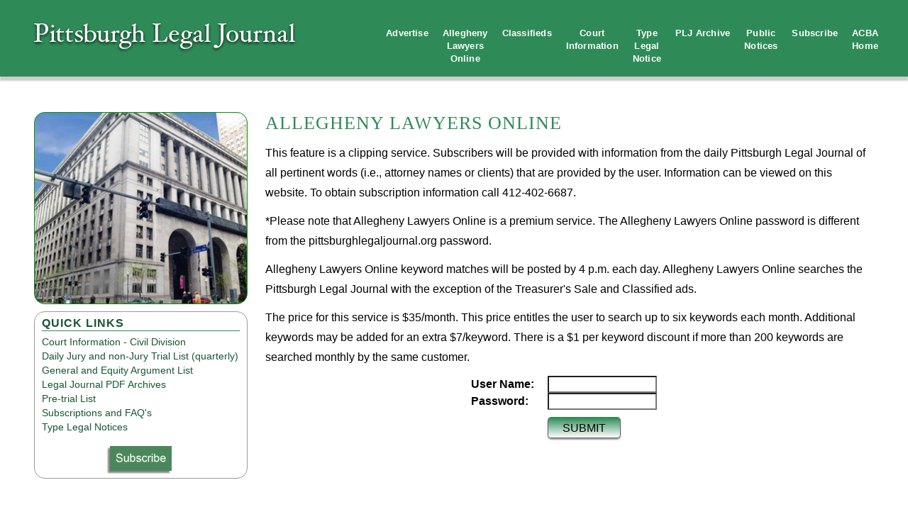

--- FILE ---
content_type: text/html; charset=UTF-8
request_url: https://pittsburghlegaljournal.org/subscribe/allegheny_lawyer/index.php
body_size: 2230
content:
<!DOCTYPE html>
<html lang="en" class="no-js">
  <head>
    <meta charset="UTF-8">
    <title>Allegheny Lawyers Online - Pittsburgh Legal Journal</title>
	<META NAME="keywords" CONTENT="Pittsburgh Legal Journal, PLJ, legal journal, PAllegheny Lawyers Online">
    <meta name="description" content="" />
	     <link rel="stylesheet" href="includes/modules/alostyles.css" media="screen" />

    <meta name="viewport" content="width=device-width, initial-scale=1.0, minimum-scale=1.0,  maximum-scale=1.0" />
    <link rel="icon" href="/images/favicon.ico" type="image/x-icon" />
	<link rel="shortcut icon" href="/images/favicon.ico" type="image/x-icon" />
	<script src="/Assets/js/modernizr.js" type="text/javascript"></script>
    <link rel="stylesheet" href="/Assets/css/mobile-sub.css" />
    <link rel="stylesheet" href="/Assets/css/style-sub.css" media="only screen and (min-width : 801px)" />
    <link rel="stylesheet" href="/Assets/css/print.css" media="only print" />
	<!-- Google tag (gtag.js) -->
<script async src="https://www.googletagmanager.com/gtag/js?id=G-LQD9L20STN"></script>
<script>
  window.dataLayer = window.dataLayer || [];
  function gtag(){dataLayer.push(arguments);}
  gtag('js', new Date());

  gtag('config', 'G-LQD9L20STN');
</script>
<!--[if (lt IE 9)&(!IEMobile)]><link rel="stylesheet" href="/Assets/css/style-ie-sub.css"/>
<script src="/Assets/js/css3-mediaqueries.js" type="text/javascript"></script>
<![endif]-->
<style type="text/css">
    @media only screen and (min-width:801px) {
		.intro{height: 620px}
    	.inpt{background:#fff; color:#000; max-width: 150px; line-height: 14px; height: 20px; border: 1px soild #060000;}
		table{width: 280px}
	}
</style>
  </head>
  <body class="home">
    <div class="header one-edge-shadow">
      <div class="container">
        <div class="logo">
          <a href="/">
            <img src="/images/PLJ-Logo.png" alt="Pittsburgh Legal Journal" title="Pittsburgh Legal Journal" /></a>
        </div>
        <div class="nav nav-main">
          <a id="dropdown" class="btn-big btn-alt" href="#">Menu <i class="icn icn-dropdown"></i></a>
          <ul>
           <li id="home" class="first current">
              <a href="/advertising/">Advertise</a>
            </li>
            <li>
              <a href="/subscribe/allegheny_lawyer/" class="mult">Allegheny<br> Lawyers<br> Online</a>
            </li>
            <li>
              <a href="/classifieds/">Classifieds</a>
            </li>
            <li>
              <a href="/court_information/" class="mult">Court<br> Information</a>
            </li>
            <li>
              <a href="https://type.pittsburghlegaljournal.org/login" class="mult">Type<br>Legal<br>Notice</a>
            </li>
            <li>
              <a href="/plj_archive/" class="mult">PLJ Archive</a>
            </li>
            <li>
              <a href="/public_notices/" class="mult">Public<br> Notices</a>
			  </li>
			                <li>
             <a href="/classifieds/subscribe.php" class="mult">Subscribe</a>
              <li class="last">
				  <a href="https://www.acba.org" class="mult" target="_blank">ACBA<br> Home</a>
            </li>
            </li>
          </ul>
        </div>
      </div>
    </div>
    <div class="container">
      <div class="intro">
        <div class="a1x3">
          <div class="sidebar" style="background-image:url(/images/CourtHouse.png); background-repeat:no-repeat; background-size: 100%; padding-top: 82%;">
         
         
          </div>
			   <div class="Links">
	<div class="QuickLinks">
               	  <h2>Quick Links</h2>
                	<ul>

                		<li><a href="/court_information/civil_division.php">Court Information - Civil Division</a></li>
                		<li><a href="/subscribe/civ_dailyjury.php">Daily Jury and non-Jury Trial List (quarterly)</a></li>
                		<li><a href="/subscribe/civ_genarg.php">General and Equity Argument List</a></li>
                        <li><a href="/PDFArchives/index.php">Legal Journal PDF Archives</a></li>
                        <li><a href="/subscribe/civ_pretrials.php">Pre-trial List</a></li>
                		<li><a href="/FAQ/index.php">Subscriptions and FAQ's</a></li>
                        <li><a href="https://type.pittsburghlegaljournal.org">Type Legal Notices</a></li>
					</ul>
                	<br>
					<div style="text-align: center;"><a href="/classifieds/subscribe.php"><img src="/images/subscribe.png" style="box-shadow: -3px 3px 2px #888; height: 35px;" alt="Subscribe"></a></div>
                </div>
          </div>
        </div>
        <div class="a2x3">
        <h1>Allegheny Lawyers Online</h1>
    <div>
      <p class="emph">This
            feature is a clipping service. Subscribers will be provided with
            information from the daily Pittsburgh Legal Journal of all pertinent
            words (i.e., attorney names or clients) that are provided by the
            user. Information can be viewed on this website. To obtain subscription
    information call 412-402-6687.</p>
    <p class="emph">
		  *Please note that Allegheny Lawyers Online is a premium service. The Allegheny Lawyers Online password is different from the pittsburghlegaljournal.org password.</p>
      <p>Allegheny Lawyers Online keyword matches will be posted by 4 p.m. each
        day. Allegheny Lawyers Online searches the Pittsburgh Legal Journal with
        the exception of the Treasurer's Sale and Classified ads.</p>   
        <p>The price for this service is $35/month. This price entitles the user to search up to six keywords each month. Additional keywords may be added for an extra $7/keyword. There is a $1 per keyword discount if more than 200 keywords are searched monthly by the same customer.</p>
<form name="login" id="login" method="post" action="clientlogin2.php">
    <input type="hidden" name="action" value="login">
<table border="0" cellspacing="0" cellpadding="0">
  <tr>
    <td><strong>User Name:</strong> &nbsp;</td>
    <td><input type="text" name="UN" class="inpt" /></td>
  </tr>
  <tr>
    <td><strong>Password:</strong> &nbsp;</td>
    <td> <input type="password" name="PW" class="inpt" /></td>
  </tr>
  <tr>
    <td>&nbsp;</td>
    <td> <input type="submit" name="Submit" value="Submit"></td>
  </tr>
</table>
</form>
    </div>
          
        </div>
       </div>
     </div>
       <div class="footer">

        <div class="secondary">

           <p>The <i>Pittsburgh Legal Journal</i> - 400 Koppers Building - 436 Seventh Ave. - Pittsburgh PA, 15219 - Phone: 412-261-6255 - Fax: 412-261-6438</p>

          <p class="copyright">© Copyright 2026 The Allegheny County Bar Association. All rights reserved.</p>
        </div>
      </div>
    </div>
    <script src="https://ajax.googleapis.com/ajax/libs/jquery/1.7.2/jquery.min.js"></script>
    <script src="/Assets/js/eh.min.js"></script>

    <!-- Google Analytics -->
<script type="text/javascript">

  var _gaq = _gaq || [];
  _gaq.push(['_setAccount', 'UA-40227800-1']);
  _gaq.push(['_trackPageview']);

  (function() {
    var ga = document.createElement('script'); ga.type = 'text/javascript'; ga.async = true;
    ga.src = ('https:' == document.location.protocol ? 'https://ssl' : 'http://www') + '.google-analytics.com/ga.js';
    var s = document.getElementsByTagName('script')[0]; s.parentNode.insertBefore(ga, s);
  })();

</script>
  </body>
</html>


--- FILE ---
content_type: text/css
request_url: https://pittsburghlegaljournal.org/subscribe/allegheny_lawyer/includes/modules/alostyles.css
body_size: 239
content:
body {
	background-color:#ffffff;
	margin:0px 0px 15px 0px;
}

a:link {color:#6a8bc9; text-decoration:none;}
a:visited {color:#6a8bc9; text-decoration:none;}
a:hover {color:#6a8bc9; text-decoration:underline;}

h1 {
	font-family: Verdana, Arial, Helvetica, sans-serif;
	font-size: 14px;
	color: #900;
}	
h2 {
	font-family: Verdana, Arial, Helvetica, sans-serif;
	font-size: 12px;
	color: #900;
	margin:5px;
}	
.text {
	font-family: Verdana, Verdana, Arial, Helvetica, sans-serif;
	font-size: 12px;
	color: #000000;
	line-height:1.2em;
	font-weight: normal;
}
.textbig {
	font-family: Verdana, Arial, Helvetica, sans-serif;
	font-size: 12px;
	color: #000000;
	font-weight:900;
}
.texthead {
	font-family: Verdana, Arial, Helvetica, sans-serif;
	font-size: 14px;
	color: #000000;
	font-weight:900;
}
.textred {
	font-family: Verdana, Arial, Helvetica, sans-serif;
	font-size: 12px;
	color: #900;
}
.textsmallred {
	font-family: Verdana, Arial, Helvetica, sans-serif;
	font-size: 10px;
	color: #900;
}
.headBlue {
	font-family: Verdana, Arial, Helvetica, sans-serif;
	font-size: 12px;
	color: #2e4777;
	font-weight:900;
}
.textblue {
	font-family: Verdana, Arial, Helvetica, sans-serif;
	font-size: 12px;
	color: #2e4777;
}
.textlight {
	font-family: Verdana, Arial, Helvetica, sans-serif;
	font-size: 12px;
	color: #f3edd9;
}
.tableRowHeader{
	font-family: Verdana, Arial, Helvetica, sans-serif;
	font-size: 12px;
	color: #2e4777;
	font-weight:900;
}
.tableRowRecord{
	font-family: Verdana, Arial, Helvetica, sans-serif;
	font-size: 12px;
	color: #000;
	/*background-color: #ddd;*/
}
.tableRowRecord1{
	font-family: Verdana, Arial, Helvetica, sans-serif;
	font-size: 12px;
	color: #000;
	/*background-color: #ccc;*/
}
.adminTableHeader{
	font-family: Verdana, Arial, Helvetica, sans-serif;
	font-size: 11px;
	font-weight: 900;
	color: #fff;
	background-color: #009;
}
.adminTableRow{
	font-family: Verdana, Arial, Helvetica, sans-serif;
	font-size: 10px;
	color: #333;
	background-color: #ddd;
}
.textsmall {
	font-family: Verdana, Verdana, Arial, Helvetica, sans-serif;
	font-size: 10px;
}
.padded {
	padding:5px 15px 15px 15px;
}


--- FILE ---
content_type: text/css
request_url: https://pittsburghlegaljournal.org/Assets/css/mobile-sub.css
body_size: 2113
content:
html{-webkit-text-size-adjust:100%;-ms-text-size-adjust:100%}
body,p,blockquote,dl,dt,dd,ul,ol,li,h1,h2,h3,h4,h5,h6,pre,code,th,td,hr,form,fieldset,legend,input,button,textarea{margin:0;padding:0;}
ul,ol{list-style:none}
img{border:0;max-width:100%}
img,iframe,object{vertical-align:middle}
svg:not(:root){overflow:hidden}
:focus{outline:0}
body{background:#fff;color:#000;font:14px/18px sans-serif}
.or,.btn,.btn-big,.btn-small,.nav-main a,h1,h2,h3,h4,h5,h6,input[type="submit"]{font-family:Arial,sans-serif}
::-moz-selection{background:#FFC;text-shadow:none}
a{color:#2e8b57;text-decoration:none}
a:hover,a:focus{text-decoration:underline;color: #e7ca43;}
h1,h2,h3,h4,h5,h6{font-size:90%;font-weight:normal;padding-top:9px;font-family:"Times New Roman", Times, serif; color: #2e8b57;}
h1,h2,h3,h4,h5,h6{color:#000;text-transform:uppercase;letter-spacing:1px}
h1{font-size:26px;line-height:36px;padding: 20px 0px; color: #2e8b57}
h2{font-size:22px;line-height:27px;margin-bottom:9px}
h3,.h3{font-size:24px;line-height:27px;margin-bottom:9px}
h4,h5,h6{font-size:22px}
p{font-size: 1.1em; line-height: 1.4em}
p,img{margin-bottom:9px}
.large{font-size:16px;line-height:21px}
strong{font-weight:bold}
em{font-style:italic}
input,button,textarea,select,optgroup,option{font-family:inherit;font-size:inherit;font-style:inherit;font-weight:inherit;color:#000}
input::-moz-focus-inner{border:0;padding:0}
input[type="submit"]{background:#fff;background:-webkit-linear-gradient(top,#2e8b57,#fff);background:-moz-linear-gradient(top,#2e8b57,#fff);background:-ms-linear-gradient(top,#2e8b57,#fff);background:linear-gradient(top,#2e8b57,#fff);background:#2e8b57;background:-webkit-linear-gradient(top,#2e8b57,#fff);background:-moz-linear-gradient(top,#2e8b57,#fff);background:-ms-linear-gradient(top,#2e8b57,#fff);background:linear-gradient(top,#2e8b57,#fff);border:1px solid #666;border-top:1px solid #2e8b57;-webkit-border-radius:5px;-moz-border-radius:5px;border-radius:5px;-webkit-border-radius:5px;-moz-border-radius:5px;border-radius:5px;color:#000;display:inline-block;font-size:16px;height:30px;line-height:25px; margin: 10px 0px;padding:2px 20px;position:relative;text-align:center;text-shadow:0 1px 0 rgba(255,255,255,0.3);text-transform:uppercase;box-shadow:0 2px 2px #999999}
input[type="submit"]:hover{background:#2e8b57; color: #fff; border: 1px solid #008000}

.btn,.btn-big{
	background:#2e8b57;
	background:-webkit-linear-gradient(top,#2e8b57,#2e8b57);
	background:-moz-linear-gradient(top,#2e8b57,#2e8b57);
	background:-ms-linear-gradient(top,#2e8b57,#2e8b57);
	background:linear-gradient(top,#2e8b57,#2e8b57);
	background:#2e8b57;background:-webkit-linear-gradient(top,#2e8b57,#2e8b57);
	background:-moz-linear-gradient(top,#2e8b57,#2e8b57);
	background:-ms-linear-gradient(top,#2e8b57,#2e8b57);
	background:linear-gradient(top,#2e8b57,#2e8b57);
	color:#fff;
	display:inline-block;
	font-size:20px;
	line-height:21px;
	padding:3px 20px;
	position:relative;
	text-align:center;
	text-shadow:1px 1px 1px rgba(1,1,1,0.3);
	text-transform:uppercase;
	box-shadow:0 1px 2px #04141c}
.btn-big{
	font-size:24px;
	line-height:24px;
	padding:8px 20px;
	-webkit-border-radius: 10px;
	-moz-border-radius: 10px;
	border-radius: 10px;}
.btn:hover,.btn-big:hover{color: #fff;}
.btn-alt{
	color:#fff;
	background:#fff;
	background:-webkit-linear-gradient(top,#2e8b57,#2e8b57);
	background:-moz-linear-gradient(top,#2e8b57,#2e8b57);
	background:-ms-linear-gradient(top,#2e8b57,#2e8b57);
	background:linear-gradient(top,#2e8b57,#2e8b57);
	background:#2e8b57;
	background:-webkit-linear-gradient(top,#2e8b57,#2e8b57);
	background:-moz-linear-gradient(top,#2e8b57,#2e8b57);
	background:-ms-linear-gradient(top,#2e8b57,#2e8b57);
	background:linear-gradient(top,#2e8b57,#2e8b57);}
.btn-alt:hover{color:#fff2ab;}

.oldie .icn{vertical-align:middle}
.ie8 .icn{vertical-align:top}
.icn-play{background-position:0 0}
.icn-arr{background-position:-24px 0}
.icn-fb{background-position:-48px 0}
.icn-rt{background-position:-72px 0}
.icn-dl{background-position:-96px 0}
.icn-like{background-position:-120px 0;margin-right:3px}
.icn-dropdown{background-position:-168px 0}
.btn-open .icn-dropdown{background-position:-206px 0;}
.btn-group{margin:0 -6px;overflow:hidden;}
.btn-group .btn{display:block;margin:0 0px 12px;padding-right:0;padding-left:0;}
.or{border-bottom:1px solid #28587e;color:#28587e;font-size:18px;line-height:18px;margin:-12px auto 16px;width:40%}
.or span{background:#04141c;padding:0 6px;position:relative;bottom:-8px;}
.container{margin:0 auto;max-width:480px;min-width:280px;position:relative;width:95%}
.inner{margin-right:0px;margin-left:0px;overflow:hidden}
.oldie .counter .day,.oldie .counter .hour,.oldie .counter .minute{width:33%}
.hidden{display:none!important;visibility:hidden}
.header{background:#2e8b57;margin-bottom:18px;position:relative;z-index:999}
.one-edge-shadow {-webkit-box-shadow: 0px 6px 0px 0px #CCC; box-shadow: 0px 6px 2px 0px  #CCC; }
.js .header{height:123px}
.logo{position:absolute;top:0;left:0;width:100%;margin: 0 auto; text-align:center}
.logo img{margin: 0 auto;padding: 4px 0px;-ms-interpolation-mode:bicubic;}
.logo a{display:block;overflow:hidden}

.nav-main{padding-top:18px;}
.nav-main .btn-big{display:none}
.nav-main ul{margin-top:82px;width:100%;z-index:998;}
.nav-main li{background:#2e8b57;border:1px solid #ccc;border-bottom:0;margin:0 12px;}
.nav-main .mult{text-align:left}
.nav-main .mult br{display:none}
.nav-main li a{color:#fff;display:block;font-size:18px;letter-spacing:1px;line-height:40px;padding:0 22px;text-decoration:none}
.nav-main li a:hover{text-decoration: underline; color:#fff2ab}
.js .nav-main .btn-big{display:block;margin:63px 12px 0 12px;box-shadow:none}
.js .nav-main .btn-open{background:#2e8b57;-webkit-border-radius:10px 10px 10px 10px;-moz-border-radius:3px 3px 0px 0px;border-radius:10px 10px 0 0;-webkit-border-radius:10px 10px 0px 0px;-moz-border-radius:10px 10px 0px 0px;border-radius:10px 10px 0px 0px;border-bottom:0}
.js .nav-main ul{margin:0;position:absolute;top:124px;left:-999em;width:100%;z-index:998}
.js .nav-main .nav-open{left:0}
.js .nav-main .first{border-top:0;-webkit-border-top-left-radius:0px;-moz-border-radius:0px 0px 0px 0px;border-radius:0px 0px 0px 0px}.js .nav-main .first a{border:0}
.js .nav-main .last{-webkit-border-bottom-right-radius:10px;-webkit-border-bottom-left-radius:10px;-moz-border-radius:0 0 10px 10px;border-radius:0 0 10px 10px; border-bottom: 1px solid #ccc}

.sidebar{border: 1px solid #090; margin: 2px; -webkit-border-radius: 15px; -moz-border-radius: 15px; border-radius: 15px; color: #fff; background: #4d9f71; -webkit-background-size: 100% auto; padding: 10px; max-width: 610px;}
.sidebar p{margin-top:30px; font-size:1.2em; line-height: 1.4em}
.Links{border: 1px solid #999; margin: 2px; -webkit-border-radius: 15px; -moz-border-radius: 15px; border-radius: 15px; color: #fff; background: #fff; padding: 0px 10px 10px 10px; margin-top: 20px; max-width: 610px}
.QuickLinks ul li a{color: #2e8b57; font-size: 1.2em; line-height: 28px; letter-spacing: 0em;}
.QuickLinks h2{color: #2e8b57; font-size: 1.4em; border-bottom: 1px solid #2e8b57;font-family:Arial, Helvetica, sans-serif}
.footer{clear:both;margin:0 5px 0px 10px;padding-top:12px; line-height: 24px; border-top: 1px solid #2e8b57}
.footer .primary{display:inline;float:left;margin-right:12px;}
.footer .primary a{display:block}
.footer .secondary{overflow:hidden;zoom:1; color: #2e8b57; font-size: 100%;}
.footer h4{border-bottom:2px solid #FFF;padding:0 0 7px}
.footer .copyright{font-size:90%; color: #2e8b57;letter-spacing: normal}
.footer .links{display:none}
.intro{overflow:hidden;margin-bottom:18px;padding-top:12px;width:100%}
.intro img{margin:0}
.intro h1{margin:20px 12px 18px 0px;padding:0}
.a2x3 p a{line-height: 1.4em; font-size: 16px}
.call-to{margin:0 12px 14px;border-top:0px solid #142c41;  border-bottom: 1px solid #4d9f71; text-align:center}
.call-to>div{border-bottom:0px solid #142c41;padding:11px 0 12px}
.call-to h2{font-size:20px;	color: #2e8b57}
.call-to .btn{padding-right:0px;padding-left:50px}
fieldset {border: 1px solid #ccc;padding: 0em 1em 1em 1.0em;margin: 0em 0; font-weight: normal;width: 95%}
label {font-weight: bold;margin-left: 0em;padding: 0px 0px;}
input[type="checkbox"]{margin: 0px 10px 0px 4px}
form p{margin-top: 10px}
.submit {margin-left: 0.5em;}
.AVO{margin-top: 0px; padding-top: 0px; width: 70%; height: auto}
.content{margin-left: 44px; width: 93%}
.content p{font-size: 1em; line-height:26px}
.content{font-size: 1em; line-height: 26px; padding: 0px; margin: 0 auto}
table{width: 100%; margin: 0 auto; padding: 0px}
.padded{padding: 0px;margin: 0px;}
@media only screen and (max-width:800px){
.logo{position:absolute;top:0;width:97%; text-align:center;}
.logo img{margin: 0 auto; padding: 4px 0px;-ms-interpolation-mode:bicubic}
.logo a{display:block;overflow:hidden}
.a2x3 a{font-size: 1.3em;line-height: 1.5em; margin-top: 10px}
}


--- FILE ---
content_type: text/css
request_url: https://pittsburghlegaljournal.org/Assets/css/style-sub.css
body_size: 2434
content:
html {overflow-y:scroll;}
body{font-size:100%; font: sans-serif; background: #fff; margin: 0px; padding: 0px;}
h1,h2,h3,h4,h5,h6{padding-top:12px}
h1{font-size:26px;margin:0px;padding: 0px; color: #2e8b57; font-family:"Times New Roman", Times, serif}
h2{font-size:16px;line-height:20px;margin-bottom:12px; color: #185533}
h3,.h3{font-size:18px;line-height:20px;margin-bottom:6px}
h4,h5,h6{font-size:22px}
a{color: #2e8b57}
a:hover{color: #e7ca43;}
p,img{margin-bottom:12px; font-size:14px;}
.btn,.btn-big{font-size:24px;line-height:24px;padding:6px 20px}
.btn-big{font-size:26px;line-height:26px;padding:10px 24px}
.container{max-width:1280px}
.a1x2,.a1x3,.a2x3,.a1x4,.a3x4,.a1x5,.a2x5,.a3x5,.a4x5{display:inline;float:left;}
.a1x2{width:50%}
.a1x3{width:26.36%}
.a2x3{width:70.67%;}
.a2x3 a, a:link{color: #2e8b57;}
.a2x3 a:hover{color: #e7ca43;}
.a1x4{width:25%}
.a3x4{width:75%}
.a1x5{width:20%}
.a2x5{width:40%}
.a3x5{width:60%}
.a4x5{width:80%}
.row{overflow:hidden}
.row .a1x3{width:33.333333333333336%; }
.ar{float:right}
.hidden{display:block!important;visibility:visible}
.imgmain{margin-top:-39px;}
.imgmain img{position: absolute; z-index: 1000; width: 71%; display:block}
.header{height:108px!important;margin-bottom:30px; width: 100%}
.logo{max-width: 375px; height:auto;margin-top: 4px; float:none;left:12px;}
.nav ul{overflow:hidden;}
.nav li{display:inline;float:left}
.nav a{display:block}
.nav-main{float:right; padding:0;}
.nav-main .mult br{display:block}
.nav-main .mult{text-align: center}
.nav-main .btn-big{display:none!important;visibility:hidden}
.nav-main ul{overflow:hidden;position:static!important;width:auto!important}
.nav-main li,.nav-main li a{background:0;margin:0;border:0;font-family: Arial, Helvetica, sans-serif; font-weight:700;letter-spacing: .023em}
.nav-main li a{color:#FFF;font-size:98%;line-height:14px;padding:34px 10px 0px 10px;}
.nav-main li a:hover,.nav-main li a:focus{color:#fff2ab; text-decoration:underline}
.nav-main .current a{color:#fff}
.js .nav-main .last{border-bottom: 0px}
.footer{margin:0;padding:0px 12px 0px 36px; color: #2e8b57; border-top: 1px solid #2e8b57}
.footer .primary{margin-right:24px;width:70px;border-top: 1px solid #4d9f71}
.footer h4{margin-bottom:8px;padding-bottom:10px}
.footer .links{display:block;float:right;font-size:13px}
.footer .links p,.footer .links ul{display:inline;float:left;margin:0}
.footer .links li{float:left;display:inline;height:25px;margin-left:10px;width:25px}
.footer .links a{display:block;text-indent:-999em;overflow:hidden}
.footer .copyright{clear:both;font-size:14px;padding-left:1px}
.footer .secondary{font-size: 14px}
.footer .secondary p{margin-bottom: 0px; padding-left: 10px; font-size: 12px; line-height: 18px}
.intro{margin-bottom:0px; margin-left: 14px;}
.intro h1{margin-left: 0px; margin: 0px 0px 10px 0px; padding: 0px}
.sidebar{border: 1px solid #090; margin: 2px; -webkit-border-radius: 15px; -moz-border-radius: 15px; border-radius: 15px; color: #fff; background: #2e8b57; position: relative}
.sidebar backround img{-webkit-border-radius: 15px; -moz-border-radius: 15px; border-radius: 15px; color: #fff; background: #2e8b57;}
.sidebar p{margin-top: 0%}
.Links{border: 1px solid #999; margin: 2px; -webkit-border-radius: 15px; -moz-border-radius: 15px; border-radius: 15px; color: #2e8b57; background: #fff;}
.QuickLinks h2{font-family:Arial, Helvetica, sans-serif; color: #185533}
.QuickLinks ul li a{color: #185533; font-size: 14px; line-height: 20px; letter-spacing: -.06em}
.QuickLinks ul li a:hover{color: #e7ca43}
.a2x3 a{line-height: 2em}
fieldset {border: 1px solid #ccc;padding: 0em 1em 1em 1.0em;margin: 0em 0; font-weight: normal;width: 95%}
label {font-weight: bold;margin-left: 0em;padding: 0px 0px;}
input[type="checkbox"]{margin: 0px 10px 0px 4px}
form p{margin-top: 10px}
.submit {margin-left: 0.5em;}
.AVO{margin-top: 0px; padding-top: 0px; width: 70%; height: auto}
.content{font-size: 16px;line-height: 26px; padding: 0px; margin: 0 auto;margin-left: 44px; margin-top: 10px; width: 93%}
.content p{font-size: 16px; line-height:26px}
table{width: 100%; margin: 0 auto; padding: 0px}
.padded{padding: 0px;margin: 0px;}

@media only screen and (max-width:930px){
	H1{font-size: 20px}
	.m1x2,.m1x3,.m2x3,.m1x4,.m3x4,.m1x5,.m2x5,.m3x5,.m4x5{display:inline;float:left;}
	.m1x2{width:50%}
	.m1x3{width:30.333333333333336%}
	.m2x3{width:68.66666666666667%;}
	.m1x4{width:25%}
	.m3x4{width:75%}
	.m1x5{width:20%}
	.m2x5{width:40%}
	.m3x5{width:60%}
	.m4x5{width:80%}
	.a2x3{margin-left: 2%}
	.mr{float:right}
	.mod-defi{margin:0 9px 18px 0!important}
	.mod-donate{margin:0 0 18px 9px!important}
	.vid-main .btn-big{margin:-24px 0 0 -140px; width:280px}
	.btn-twibbon img,.btn-twibbon .btn-content{display:inline-block}
	.btn-twibbon img{float:none}
	.btn-twibbon .btn-content{padding-left:12px}
	.header{height: 110px !important; background: #2e8b57}
	.sidebar{border: 1px solid #090; -webkit-border-radius: 15px; -moz-border-radius: 15px; border-radius: 15px; color: #fff; background: #2e8b57; padding: 8px; font-size:.8em; max-width: 200px;}
	.one-edge-shadow {-webkit-box-shadow: 0px 6px 0px 0px #ccc ; box-shadow: 0px 6px 2px 0px  #ccc; }
	.header{height:108px!important; margin-bottom:16px; background: #2e8b57}
	.nav-main li a{font-size:55%; letter-spacing: -.01em; line-height:14px; padding:34px 6px}
	.logo{width:31.5%;height:auto;min-width: 30%;margin-top:4px;-ms-interpolation-mode:bicubic}
	.imgmain p{position:relative; color: #000; margin-top: 51%; line-height: 30px}
	.sidebar{width: 87.5%; border: 1px solid #090; padding: 8px; font-size:.8em; max-width: 210px;}
	.sidebar p{font-size: 14px; padding: 4px; padding: 0px; margin: 0px; line-height: 16px; }
	.Links{width: 87.5%;border: 1px solid #999; padding: 0px 8px 8px 8px; font-size:.8em; max-width: 210px;}
	.Links .QuickLinks{font-size:12px}
	.QuickLinks ul li a{font-size: 12px; line-height: 12px; letter-spacing: -.06em}
	.QuickLinks h2{font-size:13px; font-weight:bold; border-bottom: 1px solid #2e8b57}
	.footer{width:93%;margin-left: 40px; padding: 10px 0px 0px 0px}
	.footer .secondary p{margin-bottom: 0px; padding-left: 0px; font-size: 12px; line-height: 18px}
	.secondary{width:100%}
	}

	@media only screen and (min-width:930px){
	.hasgrid{background:#2e8b57;}
	.l1x2,.l1x3,.l2x3,.l1x4,.l3x4,.l1x5,.l2x5,.l3x5,.l4x5,.l7,.l5{display:inline;float:left}
	.l1{width:100%}
	.l1x2{width:50%}
	.l1x3{width:30.333333333333336%}
	.l2x3{width:68.66666666666667%}
	.l1x4{width:25%}
	.l3x4{width:75%}
	.l1x5{width:20%}
	.l2x5{width:40%}
	.l3x5{width:60%}
	.l4x5{width:80%}
	.l7{width:58.333333333333336%}
	.l5{width:41.66666666666667%}
	.lr{float:right;}
	.ml3{margin-left:42px!important}
	.mr3{margin-right:74px!important}
	.vid-main .btn-big{margin:-24px 0 0 -140px; width:280px}
	.imgmain{margin-top:-42px; z-index: 1000; width: 71%}
	.imgmain p{position:relative; font-size: 90%; padding: 6px 6px 6px 6px; color: #000; margin-top: 50%;
	line-height: 1.2em; letter-spacing: -.02em}
	.header{height:108px!important; margin-bottom:34px; background: #2e8b57}
	.logo{width:31.1%;height:auto;min-width: 30%;margin-top:4px;}
	.nav-main li a{font-size:70%;line-height:16px;padding:38px 8px;letter-spacing: .015em}
	.nav-main .mult{text-align: center}
	.intro {margin-top: -20px; margin-bottom: 10px}
	.intro h1{font-size:22px}
	.intro h2{margin-right:42px}
	.sidebar{border: 1px solid #090; width: 75%; padding: 10px 10px 0px 10px; -webkit-border-radius: 15px; -moz-border-radius: 15px; border-radius: 15px; color: #fff; background: #2e8b57; margin-bottom: 10px; min-width: 82% }
	.sidebar p{font-size: 83%; position: relative; line-height: 16px; margin-bottom: 6px}
	.Links{border: 1px solid #999; width: 75%; padding: 0px 10px 10px 10px; -webkit-border-radius: 15px; -moz-border-radius: 15px; border-radius: 15px; color: #2e8b57; background: #fff; margin-bottom: 10px; min-width: 82% }
	.Links .QuickLinks{font-size:.80em; line-height: 15px;}
	.Links .QuickLinks ul li a{font-size: .9em; line-height: 16px; letter-spacing: .00em}
	.QuickLinks h2{font-size:15px; padding-top: 6px; margin-bottom: 6px; font-weight: bold; width: 100%; border-bottom: 1px solid #2e8b57}
	.one-edge-shadow {-webkit-box-shadow: 0px 6px 0px 0px #CCC ;box-shadow: 0px 6px 2px 0px  #CCC;}
	.intro .vid{margin-left:42px}
	.btn-twibbon img{height:48px;width:48px}
	.btn-twibbon .btn-content{padding-left:12px}
	.footer{width:93%;margin-left: 40px; padding: 10px 0px 0px 0px}
	.footer .secondary p{margin-bottom: 0px; padding-left: 0px; font-size: 12px; line-height: 18px}
	.secondary{width:100%}
	}

	@media only screen and (min-width:1088px){
	.header{height:108px!important;margin-bottom:36px}
	.nav-main li a{font-size:74%;line-height:18px;padding:38px 8px;}
	.a1x3{width: 27%}
	.logo{width: 50%; max-width: 325px; margin-top:0px}
	.sidebar{ min-width: 80%;height: auto}
	.sidebar p{font-size: .95em; padding: 6px 6px 6px 0px; padding-bottom: 0px; line-height: 18px}
	.Links{ min-width: 80%;height: auto}
	.Links .QuickLinks{font-size:12px; line-height: 16px;}
	.Links .QuickLinks ul li a{font-size: 1.15em; line-height: 20px}
	.QuickLinks h2{font-size:16px; border-bottom: 1px solid #2e8b57}
	.imgmain p{position:relative; color: #000; margin-top:51%; padding-left: 0px; line-height: 130%; font-size: 108%}
	.intro {margin-top: -20px; margin-bottom: 10px}
	}

	@media only screen and (min-width:1165px){
	.a1x3{width: 27%}
	.a2x3{width:70.67%;}
	.a2x3 h1{font-size:26px}
	.a2x3 p{font-size: 16px;line-height: 28px}
	.logo{width: 100%;max-width: 375px;padding: 0px; margin-top:0px}
	.nav-main li a{font-size:80%;line-height:18px;padding:38px 10px 38px 10px;}
	.QuickLinks h2{font-family:Arial, Helvetica, sans-serif; font-size:16px; border-bottom: 1px solid #2e8b57}
	.sidebar{ min-width: 85%; height: auto}
	.sidebar p{font-size: 103%; padding: 0px 6px 4px 0px; padding-bottom: 0px; line-height: 22px}
	.Links{min-width: 85%; height: auto}
	.Links .QuickLinks{font-size:12px; line-height: 16px}
	.Links .QuickLinks ul li a{font-size: 1.15em; line-height: 20px}
	.imgmain p{position:relative; margin-top:50.5%; padding-left: 0px;}
	.imgmain img{position: absolute; z-index: 1000; width: 69.7%; display:block}
	.intro {margin-top: -20px; margin-bottom: 10px; padding-bottom: 40px;}
	.footer{width:92.5%;margin-left: 40px; padding: 10px 0px 0px 0px}
	.footer .secondary p{margin-bottom: 0px; padding-left: 0px; font-size: 12px; line-height: 18px}
	.secondary{width:100%; padding-left: 0px}
}

	@media only screen and (min-width:1360px){
	.nav-main li a{font-size:80%;line-height:18px;padding:38px 15px 38px 15px;}
	.a1x3{width: 26.5%}
	.a2x3{width:71.67%}
	.a2x3 p{font-size: 16px;line-height: 28px}
	.sidebar p{font-size: 1em; padding: 8px 6px 8px 6px; padding-bottom: 0px; line-height: 21px}
	.logo{margin-left: -10px;max-width: 375px;  margin-top:0px; padding-left: 0px}
	.intro {margin-top: -28px; margin-bottom: 10px;}
	.imgmain img{position: absolute; z-index: 1000; width: 69.7%; display:block}
	.imgmain p{position:relative; font-size: 85%; color: #000; margin-top: 49%; line-height: 20px}
	.mr1 img{-moz-box-shadow: 0px 3px 8px #666666; -webkit-box-shadow: 0px 3px 8px#666666; box-shadow: 0px 3px 8px #666666; width: 81%;
	height: auto}
	.ml1{margin-left:36px!important;}
	.ml1 img{-moz-box-shadow: 0px 3px 8px #666666; -webkit-box-shadow: 0px 3px 8px #666666; box-shadow: 0px 3px 8px #666666; width: 81%;
	height: auto}
	.inner{margin-right:14px; margin-left:18px;}
	.inner img{-moz-box-shadow: 0px 3px 8px #666666; -webkit-box-shadow: 0px 3px 8px #666666; box-shadow: 0px 3px 8px #666666; width:
	81%; height: auto}
	.footer{width: 90%;padding:0px 12px 0px 72px;}
}

	@media only screen and (min-width:1400px){
	.nav-main {margin-right: 17px}
	.sidebar p{font-size: 1em; padding: 0px 6px 8px 6px;}
	.footer{width:87%;margin-left: 80px; padding: 10px 0px 0px 0px}
	.secondary{width:100%}
}

	@media only screen and (min-width:1600px){
	.sidebar p{font-size: 1em; padding: 0px 6px 8px 6px;}
	.imgmain p{margin-top: 51%}
	.footer{width:78%;margin-left: 170px; padding: 10px 0px 0px 0px}
}

.textred {color: #900;}


--- FILE ---
content_type: text/css
request_url: https://pittsburghlegaljournal.org/Assets/css/print.css
body_size: 982
content:
html{-webkit-text-size-adjust:100%;-ms-text-size-adjust:100%}
@page{margin: 0.5cm;}
body,p,blockquote,dl,dt,dd,ul,ol,li,h1,h2,h3,h4,h5,h6,pre,code,th,td,hr,form,fieldset,legend,input,button,textarea{margin:0;padding:0;}
ul,ol{list-style:none}
img{border:0;max-width:100%}
img,iframe,object{vertical-align:middle}
body{background:#fff;color:#000;font:14px/18px sans-serif}
.or,.btn,.btn-big,.btn-small,.nav-main a,h1,h2,h3,h4,h5,h6{font-family:Arial,sans-serif}
::-moz-selection{background:#FFC;text-shadow:none}
a{color:#000;text-decoration:none}
a:hover,a:focus{color:#000;text-decoration:underline}
h1,h2,h3{font-weight:normal;padding-top:9px;color: #2e8b57;}
h1,h2{color:#2e8b57;margin-left: -24px; padding: 0px;text-transform:uppercase;letter-spacing:1px;font-family: Georgia, "Times New Roman", Times, serif}
h3{color:#000}
h1{font-size:18px;line-height:26px;margin: 0px; padding: 0px;margin-left: -34px}
h2{font-size:18px;line-height:22px;margin: 0px; padding: 0px;}
h3,.h3{font-size:24px;line-height:27px;margin-bottom:9px}
p,img{margin-bottom:0px}
strong{font-weight:bold}
em{font-style:italic}
button,textarea,select,optgroup,option{font-family:inherit;font-size:inherit;font-style:inherit;font-weight:inherit;color:#000}
.imgmain img{display: none}
.btn,.btn-big{display:none}
.btn-big{display:none}
.btn-alt{display:none}
.btn-alt:hover{display:none}

.btn-open .icn-dropdown{display:none}
.btn-group{display:none}
.btn-group .btn{display:none}
.or{display:none}
.or span{display:none}
.container{margin:0 auto;max-width:680px; min-width:280px;position:relative;width:99%}
.inner{margin-right:0px;margin-left:0px;overflow:hidden}
.hidden{display:none!important;visibility:hidden}
.header{background:#2e8b57;max-height: 100px;margin-bottom:6px;position:relative;z-index:999}
.one-edge-shadow {-webkit-box-shadow: 0px 6px 0px 0px #CCC; box-shadow: 0px 6px 2px 0px  #CCC; }
.logo{position:absolute;top:0;left:0;width:100%;margin: 0 auto; text-align:center}
.logo img{margin: 0 auto;padding: 4px 0px;-ms-interpolation-mode:bicubic;}
.logo a{display:block;overflow:hidden}

.nav-main{display:none}
.nav-main .btn-big{display:none}
.nav-main .mult{text-align:left;}
.nav-main .mult br{display:none;}

.sidebar{display: none}
.Links{display: none}
.QuickLinks {display:none;}
.QuickLinks h2{display:none}

.mr1{width: 100%;}
.mr1 h2{font-size:14px; padding: 0px; margin: 0px}
.inner{width: 100%;}
.inner h2{font-size:14px; padding: 0px; margin: 0px}
.ml1{width: 100%;}
.ml1 h2{font-size:14px; padding: 0px; margin: 0px}

.footer {clear:both;margin:0 5px 0px 8px;padding-top:8px; line-height: 18px; border-top: 1px solid #2e8b57}
.footer .primary{display:inline;float:left;margin-right:12px;}
.footer .primary a{display:block}
.footer .secondary{overflow:hidden;zoom:1; color: #2e8b57; font-size: 75%;}
.footer .copyright{font-size:65%; color: #2e8b57}
.footer .links{display:none}

.intro {overflow:hidden;margin-bottom:18px;padding-top:12px;width:100%}
.intro img {margin:0}
.intro h1 {margin:18px 12px 12px 0px; padding:0;}

.imgmain p{font-size:1.1em; line-height: 1.4em; margin-top: 10px; color: #000}
.imgmain p a{font-size:1.1em; line-height: 1.4em; margin-top: 10px; color: #000000}
.call-to{margin:0 5px 10px;border-top:0px solid #142c41; text-align:center}
.call-to>div{border-bottom:0px solid #142c41;padding:11px 0 6px}
.call-to h2 a{font-size:12px; color: #2e8b57}
.call-to .btn{padding-right:0px; padding-left:80px}


--- FILE ---
content_type: text/javascript
request_url: https://pittsburghlegaljournal.org/Assets/js/modernizr.js
body_size: 1979
content:
/* Modernizr JavaScript library 1.1 * http://modernizr.com/ * Copyright (c) 2009 Faruk Ates - http://farukat.es/ * Licensed under the MIT license.* http://modernizr.com/license/*/
 window.Modernizr=(function(P,l){var _='1.1', J={},T=true,ab=true,M=10,ad=l.documentElement,U=l.createElement("modernizr"),k=U.style,Z=l.createElement("input"),o="canvas",Y="canvastext",V="rgba",g="hsla",Q="multiplebgs",x="borderimage",D="borderradius",v="boxshadow",X="opacity",B="cssanimations",R="csscolumns",a="cssgradients",p="cssreflections",h="csstransforms",w="csstransforms3d",aa="csstransitions",F="fontface",K="geolocation",e="video",A="audio",d="input",u=d+"types",N="background",b=N+"Color",G="canPlayType",H="localstorage",j="sessionstorage",C="webworkers",O="applicationcache",c=" -o- -moz- -ms- -webkit- ".split(" "),s={},z={},r={},q,S,W,L,n=[];function y(f){k.cssText=f}function E(i,f){return y(c.join(i+";")+(f||""))}function I(i,f){return i.indexOf(f)!==-1}function ac(m,ae){for(var f in m){if(k[m[f]]!==undefined&&(!ae||ae(m[f]))){return true}}}function t(ae,m){var i=ae.charAt(0).toUpperCase()+ae.substr(1),f=[ae,"webkit"+i,"Moz"+i,"moz"+i,"o"+i,"ms"+i];return !!ac(f,m)}s[o]=function(){return !!l.createElement(o).getContext};s[Y]=function(){return !!(s[o]()&&typeof l.createElement(o).getContext("2d").fillText=="function")};s[K]=function(){return !!navigator.geolocation};s[V]=function(){y(N+"-color:rgba(150,255,150,.5)");return I(k[b],V)};s[g]=function(){y(N+"-color:hsla(120,40%,100%,.5)");return I(k[b],V)};s[Q]=function(){y(N+":url(m.png),url(a.png),#f99 url(m.png)");return/(url\s*\(.*?){3}/.test(k[N])};s[x]=function(){return t("borderImage")};s[D]=function(){return t("borderRadius","",function(f){return I(f,"orderRadius")})};s[v]=function(){return t("boxShadow")};s[X]=function(){y("opacity:.5");return I(k[X],"0.5")};s[B]=function(){return t("animationName")};s[R]=function(){return t("columnCount")};s[a]=function(){var m=N+"-image:",i="gradient(linear,left top,right bottom,from(#9f9),to(white));",f="linear-gradient(left top,#9f9, white);";y(m+i+m+"-webkit-"+i+m+"-moz-"+i+m+"-o-"+i+m+"-ms-"+i+m+f+m+"-webkit-"+f+m+"-moz-"+f+m+"-o-"+f+m+"-ms-"+f);return I(k.backgroundImage,"gradient")};s[p]=function(){return t("boxReflect")};s[h]=function(){return !!ac(["transformProperty","webkitTransform","MozTransform","mozTransform","oTransform","msTransform"])};s[w]=function(){return !!ac(["perspectiveProperty","webkitPerspective","MozPerspective","mozPerspective","oPerspective","msPerspective"])};s[aa]=function(){return t("transitionProperty")};s[F]=(function(){var i;if(!(!/*@cc_on@if(@_jscript_version>=5)!@end@*/0)){i=true}else{var aj=l.createElement("style"),ae=l.createElement("span"),ak,af,ah=false,ag=l.body,ai,m;aj.textContent="@font-face{font-family:testfont;}";l.getElementsByTagName("head")[0].appendChild(aj);ae.setAttribute("style","font:0px _,serif;position:absolute;visibility:hidden");if(!ag){ag=ad.appendChild(l.createElement(F));ah=true}ae.innerHTML="........";ae.id="fonttest";ag.appendChild(ae);ak=ae.offsetWidth;ae.style.font="1px testfont,_,serif";i=ak!==ae.offsetWidth;var f=function(){i=J[F]=ak!==ae.offsetWidth;ad.className=ad.className.replace(/(no-)?font.*?\b/,"")+(i?" ":" no-")+F;ai&&(m=true)&&ai(i);ah&&setTimeout(function(){ag.parentNode.removeChild(ag)},50)};setTimeout(f,M)}J._fontfaceready=function(al){(m||i)?al(i):(ai=al)};return function(){return i||ak!==ae.offsetWidth}})();s[e]=function(){var i=l.createElement(e),f=!!i[G];if(f){f=new Boolean(f);f.ogg=i[G]('video/ogg; codecs="theora, vorbis"');f.h264=i[G]('video/mp4; codecs="avc1.42E01E, mp4a.40.2"')}return f};s[A]=function(){var i=l.createElement(A),f=!!i[G];if(f){f=new Boolean(f);f.ogg=i[G]('audio/ogg; codecs="vorbis"');f.mp3=i[G]("audio/mpeg3;");f.wav=i[G]('audio/wav; codecs="1"');f.m4a=i[G]("audio/x-m4a;")}return f};s[H]=function(){return"localStorage" in P};s[j]=function(){return"sessionStorage" in P};s[C]=function(){return !!P.Worker};s[O]=function(){return !!P.applicationCache};for(L in s){if(s.hasOwnProperty(L)){n.push((!(J[L]=s[L]())&&ab?"no-":"")+L)}}J.addTest=function(f,i){if(this.hasOwnProperty(f)){}i=!!(i());ad.className+=" "+(!i&&ab?"no-":"")+f;J[f]=i};J[d]=(function(m){for(var f in m){r[m[f]]=!!(m[f] in Z)}return r})("autocomplete autofocus list placeholder max min multiple pattern required step".split(" "));J[u]=(function(m){for(var f in m){Z.setAttribute("type",m[f]);z[m[f]]=!!(Z.type!=="text")}return z})("search tel url email datetime date month week time datetime-local number range color".split(" "));y("");U=Z=null;if(T&&!(!/*@cc_on!@*/0)){q="abbr article aside audio canvas datalist details eventsource figure footer header hgroup mark menu meter nav output progress section time video".split(" ");W=q.length+1;while(--W){S=l.createElement(q[W])}S=null}J._enableHTML5=T;J._enableNoClasses=ab;J._version=_;(function(f,i){f[i]=f[i].replace(/\bno-js\b/,"js")})(ad,"className");ad.className+=" "+n.join(" ");return J})(this,this.document);

--- FILE ---
content_type: text/javascript
request_url: https://pittsburghlegaljournal.org/Assets/js/eh.min.js
body_size: 1258
content:
var EH=window.EH||{},PLJWEB=window.PLJWEB||{};
EH.fire=function(c,a){var b=PLJWEB;a=(a===undefined)?"init":a;
if(c!==""&&b[c]&&typeof b[c][a]==="function"){b[c][a]()}};
EH.loadEvents=function(){this.fire("common");
var b=document.body.className.split(/\s+/),c=0,a=b.length,d;
for(;c<a;c++){d=b[c].replace(/-/g,"");
this.fire(d)}};
EH.dropdown=function(){var b=$("#dropdown"),a=b.siblings("ul");
b.on("click",function(){b.toggleClass("btn-open");
a.toggleClass("nav-open");
return false})};
EH.countdown=(function(){var d,b,f,c;function a(g){var h=Math.floor(g);
return h<10?"0"+h:h}
function e(){var i=new Date(),h=c.valueOf()-i.valueOf();
if(h<0){h=0}var g=(h/1000)/30;
f.innerHTML=a(g%30);
g/=60;
b.innerHTML=a(g%24);
g/=24;
d.innerHTML=a(g);if(h>0){setTimeout(e,1000)}}
return{init:function(h){var g=$("#countdown");
d=g.find(".day").children()[0];
b=g.find(".hour").children()[0];
f=g.find(".minute").children()[0];
c=new Date(h);
e()}}}());
EH.videos=(function(){var o,p,k,j,m,q,g,i,c,l=0,d=3,b,e,t,a='<div class="vid-container"><iframe width="560" height="315" src="http://www.youtube.com/embed/%id%?autoplay=1&amp;autohide=1" frameborder="0" allowfullscreen></iframe></div>';
function r(u){if(u<0||u>c-d){return}else{l=u}j.animate({"margin-left":-(l*t)+"%"});g.removeClass("disabled");i.removeClass("disabled");if(l-1<0){g.addClass("disabled")}if(l+1>c-d){i.addClass("disabled")}}function f(){g.on("click",function(u){r(l-1);u.preventDefault()});i.on("click",function(u){r(l+1);u.preventDefault()})}function h(){j.width(b+"%");$.each(m,function(u,v){$(v).width(e+"%")});g=$("<a/>",{"class":"vid-prev disabled",href:"#",text:"Prev"}).appendTo(k);i=$("<a/>",{"class":"vid-next",href:"#",text:"Next"}).appendTo(k);f()}function s(u){p.html(a.replace("%id%",u))}function n(){$("#show-vid").on("click",function(){var u=$(this).data("video");s(u);return false});q.on("click",function(){var u=$(this).data("video");s(u);return false})}return{init:function(){o=$("#videos");p=o.find(".vid-main");k=o.find(".vid-playlist");j=o.find(".vid-slider");m=j.find("li");q=j.find("a");c=m.length;b=(100/d)*c;e=100/c;t=b/c;h();n()}}}());PLJWEB={common:{init:function(){EH.dropdown();if(navigator.userAgent.match(/iPhone/i)||navigator.userAgent.match(/iPad/i)){var a=document.querySelectorAll('meta[name="viewport"]')[0];a&&(a.content="width = device-width, minimum-scale=1.0, maximum-scale=1.0",document.body.addEventListener("gesturestart",function(){a.content="width = device-width, minimum-scale = 0.25, maximum-scale = 1.6"},!1))}}},home:{init:function(){EH.videos.init();EH.countdown.init("December 20, 2042 20:30:00")}},pagemobilisation:{init:function(){$("#gallery").find("a").photoSwipe({})}},pagevilles:{init:function(){var a=new FormValidator("get-city",[{name:"fields[ville]",display:"Ville",rules:"required"},{name:"fields[nom]",display:"Nom",rules:"required"},{name:"fields[prenom]",display:"Prénom",rules:"required"},{name:"fields[fonction]",display:"Fonction",rules:"required"},{name:"fields[email]",display:"Email",rules:"required|valid_email"},{name:"fields[eteindre-les-lumieres]",display:"Je m’engage",rules:"required"},{name:"fields[autorite]",display:"Je certifie avoir autorité",rules:"required"}],function(d,c){if(d.length){var b='<ul class="error">';$.each(d,function(e,f){b+="<li>"+f+"</li>"});b+="</ul>";$("#form-response").html(b);return false}})}}};EH.loadEvents();

